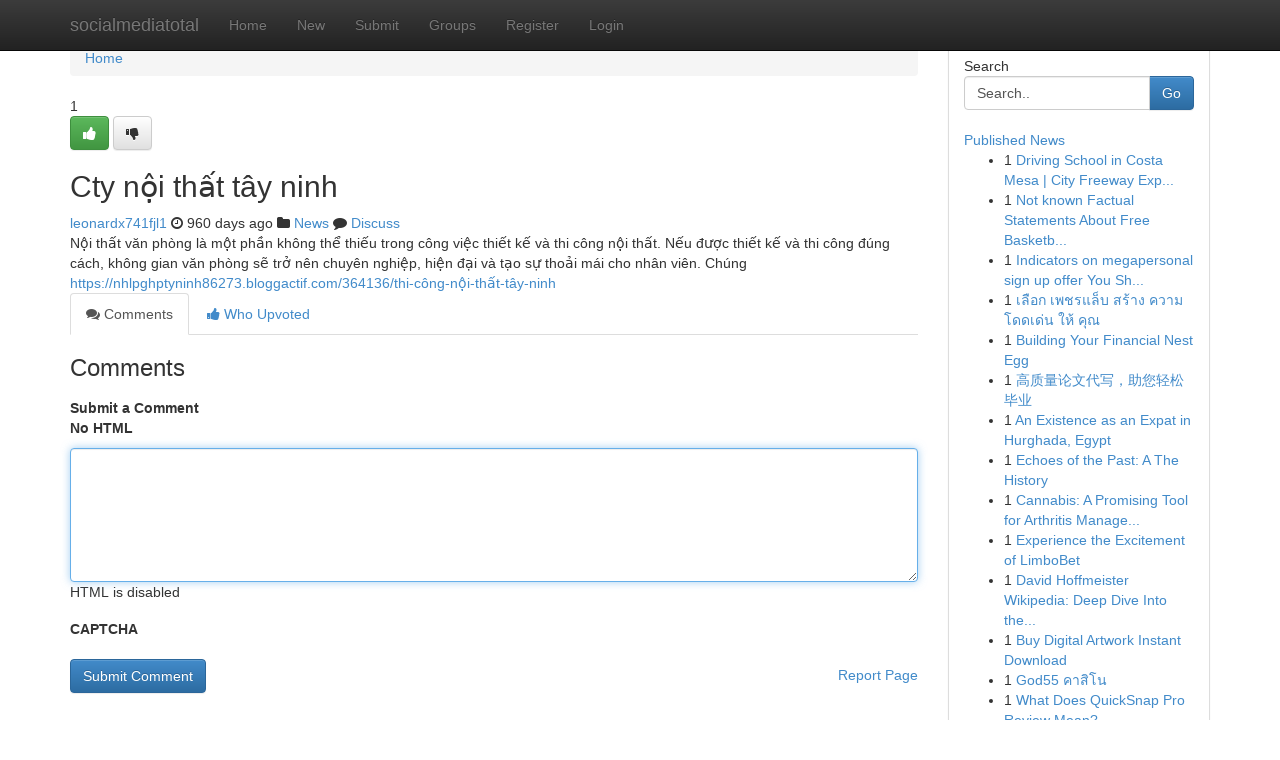

--- FILE ---
content_type: text/html; charset=UTF-8
request_url: https://socialmediatotal.com/story165661/cty-n%E1%BB%99i-th%E1%BA%A5t-t%C3%A2y-ninh
body_size: 5270
content:
<!DOCTYPE html>
<html class="no-js" dir="ltr" xmlns="http://www.w3.org/1999/xhtml" xml:lang="en" lang="en"><head>

<meta http-equiv="Pragma" content="no-cache" />
<meta http-equiv="expires" content="0" />
<meta http-equiv="Content-Type" content="text/html; charset=UTF-8" />	
<title>Cty nội thất t&acirc;y ninh</title>
<link rel="alternate" type="application/rss+xml" title="socialmediatotal.com &raquo; Feeds 1" href="/rssfeeds.php?p=1" />
<link rel="alternate" type="application/rss+xml" title="socialmediatotal.com &raquo; Feeds 2" href="/rssfeeds.php?p=2" />
<link rel="alternate" type="application/rss+xml" title="socialmediatotal.com &raquo; Feeds 3" href="/rssfeeds.php?p=3" />
<link rel="alternate" type="application/rss+xml" title="socialmediatotal.com &raquo; Feeds 4" href="/rssfeeds.php?p=4" />
<link rel="alternate" type="application/rss+xml" title="socialmediatotal.com &raquo; Feeds 5" href="/rssfeeds.php?p=5" />
<link rel="alternate" type="application/rss+xml" title="socialmediatotal.com &raquo; Feeds 6" href="/rssfeeds.php?p=6" />
<link rel="alternate" type="application/rss+xml" title="socialmediatotal.com &raquo; Feeds 7" href="/rssfeeds.php?p=7" />
<link rel="alternate" type="application/rss+xml" title="socialmediatotal.com &raquo; Feeds 8" href="/rssfeeds.php?p=8" />
<link rel="alternate" type="application/rss+xml" title="socialmediatotal.com &raquo; Feeds 9" href="/rssfeeds.php?p=9" />
<link rel="alternate" type="application/rss+xml" title="socialmediatotal.com &raquo; Feeds 10" href="/rssfeeds.php?p=10" />
<meta name="google-site-verification" content="m5VOPfs2gQQcZXCcEfUKlnQfx72o45pLcOl4sIFzzMQ" /><meta name="Language" content="en-us" />
<meta name="viewport" content="width=device-width, initial-scale=1.0">
<meta name="generator" content="Kliqqi" />

          <link rel="stylesheet" type="text/css" href="//netdna.bootstrapcdn.com/bootstrap/3.2.0/css/bootstrap.min.css">
             <link rel="stylesheet" type="text/css" href="https://cdnjs.cloudflare.com/ajax/libs/twitter-bootstrap/3.2.0/css/bootstrap-theme.css">
                <link rel="stylesheet" type="text/css" href="https://cdnjs.cloudflare.com/ajax/libs/font-awesome/4.1.0/css/font-awesome.min.css">
<link rel="stylesheet" type="text/css" href="/templates/bootstrap/css/style.css" media="screen" />

                         <script type="text/javascript" src="https://cdnjs.cloudflare.com/ajax/libs/modernizr/2.6.1/modernizr.min.js"></script>
<script type="text/javascript" src="https://cdnjs.cloudflare.com/ajax/libs/jquery/1.7.2/jquery.min.js"></script>
<style></style>
<link rel="alternate" type="application/rss+xml" title="RSS 2.0" href="/rss"/>
<link rel="icon" href="/favicon.ico" type="image/x-icon"/>
</head>

<body dir="ltr">

<header role="banner" class="navbar navbar-inverse navbar-fixed-top custom_header">
<div class="container">
<div class="navbar-header">
<button data-target=".bs-navbar-collapse" data-toggle="collapse" type="button" class="navbar-toggle">
    <span class="sr-only">Toggle navigation</span>
    <span class="fa fa-ellipsis-v" style="color:white"></span>
</button>
<a class="navbar-brand" href="/">socialmediatotal</a>	
</div>
<span style="display: none;"><a href="/forum">forum</a></span>
<nav role="navigation" class="collapse navbar-collapse bs-navbar-collapse">
<ul class="nav navbar-nav">
<li ><a href="/">Home</a></li>
<li ><a href="/new">New</a></li>
<li ><a href="/submit">Submit</a></li>
                    
<li ><a href="/groups"><span>Groups</span></a></li>
<li ><a href="/register"><span>Register</span></a></li>
<li ><a data-toggle="modal" href="#loginModal">Login</a></li>
</ul>
	

</nav>
</div>
</header>
<!-- START CATEGORIES -->
<div class="subnav" id="categories">
<div class="container">
<ul class="nav nav-pills"><li class="category_item"><a  href="/">Home</a></li></ul>
</div>
</div>
<!-- END CATEGORIES -->
	
<div class="container">
	<section id="maincontent"><div class="row"><div class="col-md-9">

<ul class="breadcrumb">
	<li><a href="/">Home</a></li>
</ul>

<div itemscope itemtype="http://schema.org/Article" class="stories" id="xnews-165661" >


<div class="story_data">
<div class="votebox votebox-published">

<div itemprop="aggregateRating" itemscope itemtype="http://schema.org/AggregateRating" class="vote">
	<div itemprop="ratingCount" class="votenumber">1</div>
<div id="xvote-3" class="votebutton">
<!-- Already Voted -->
<a class="btn btn-default btn-success linkVote_3" href="/login" title=""><i class="fa fa-white fa-thumbs-up"></i></a>
<!-- Bury It -->
<a class="btn btn-default linkVote_3" href="/login"  title="" ><i class="fa fa-thumbs-down"></i></a>


</div>
</div>
</div>
<div class="title" id="title-3">
<span itemprop="name">

<h2 id="list_title"><span>Cty nội thất t&acirc;y ninh</span></h2></span>	
<span class="subtext">

<span itemprop="author" itemscope itemtype="http://schema.org/Person">
<span itemprop="name">
<a href="/user/leonardx741fjl1" rel="nofollow">leonardx741fjl1</a> 
</span></span>
<i class="fa fa-clock-o"></i>
<span itemprop="datePublished">  960 days ago</span>

<script>
$(document).ready(function(){
    $("#list_title span").click(function(){
		window.open($("#siteurl").attr('href'), '', '');
    });
});
</script>

<i class="fa fa-folder"></i> 
<a href="/groups">News</a>

<span id="ls_comments_url-3">
	<i class="fa fa-comment"></i> <span id="linksummaryDiscuss"><a href="#discuss" class="comments">Discuss</a>&nbsp;</span>
</span> 





</div>
</div>
<span itemprop="articleBody">
<div class="storycontent">
	
<div class="news-body-text" id="ls_contents-3" dir="ltr">
Nội thất văn ph&ograve;ng l&agrave; một phần kh&ocirc;ng thể thiếu trong c&ocirc;ng việc thiết kế v&agrave; thi c&ocirc;ng nội thất. Nếu được thiết kế v&agrave; thi c&ocirc;ng đ&uacute;ng c&aacute;ch, kh&ocirc;ng gian văn ph&ograve;ng sẽ trở n&ecirc;n chuy&ecirc;n nghiệp, hiện đại v&agrave; tạo sự thoải m&aacute;i cho nh&acirc;n vi&ecirc;n. Ch&uacute;ng <a id="siteurl" target="_blank" href="https://nhlpghptyninh86273.bloggactif.com/364136/thi-c&ocirc;ng-nội-thất-t&acirc;y-ninh">https://nhlpghptyninh86273.bloggactif.com/364136/thi-công-nội-thất-tây-ninh</a><div class="clearboth"></div> 
</div>
</div><!-- /.storycontent -->
</span>
</div>

<ul class="nav nav-tabs" id="storytabs">
	<li class="active"><a data-toggle="tab" href="#comments"><i class="fa fa-comments"></i> Comments</a></li>
	<li><a data-toggle="tab" href="#who_voted"><i class="fa fa-thumbs-up"></i> Who Upvoted</a></li>
</ul>


<div id="tabbed" class="tab-content">

<div class="tab-pane fade active in" id="comments" >
<h3>Comments</h3>
<a name="comments" href="#comments"></a>
<ol class="media-list comment-list">

<a name="discuss"></a>
<form action="" method="post" id="thisform" name="mycomment_form">
<div class="form-horizontal">
<fieldset>
<div class="control-group">
<label for="fileInput" class="control-label">Submit a Comment</label>
<div class="controls">

<p class="help-inline"><strong>No HTML  </strong></p>
<textarea autofocus name="comment_content" id="comment_content" class="form-control comment-form" rows="6" /></textarea>
<p class="help-inline">HTML is disabled</p>
</div>
</div>


<script>
var ACPuzzleOptions = {
   theme :  "white",
   lang :  "en"
};
</script>

<div class="control-group">
	<label for="input01" class="control-label">CAPTCHA</label>
	<div class="controls">
	<div id="solvemedia_display">
	<script type="text/javascript" src="https://api.solvemedia.com/papi/challenge.script?k=1G9ho6tcbpytfUxJ0SlrSNt0MjjOB0l2"></script>

	<noscript>
	<iframe src="http://api.solvemedia.com/papi/challenge.noscript?k=1G9ho6tcbpytfUxJ0SlrSNt0MjjOB0l2" height="300" width="500" frameborder="0"></iframe><br/>
	<textarea name="adcopy_challenge" rows="3" cols="40"></textarea>
	<input type="hidden" name="adcopy_response" value="manual_challenge"/>
	</noscript>	
</div>
<br />
</div>
</div>

<div class="form-actions">
	<input type="hidden" name="process" value="newcomment" />
	<input type="hidden" name="randkey" value="75578554" />
	<input type="hidden" name="link_id" value="3" />
	<input type="hidden" name="user_id" value="2" />
	<input type="hidden" name="parrent_comment_id" value="0" />
	<input type="submit" name="submit" value="Submit Comment" class="btn btn-primary" />
	<a href="https://remove.backlinks.live" target="_blank" style="float:right; line-height: 32px;">Report Page</a>
</div>
</fieldset>
</div>
</form>
</ol>
</div>
	
<div class="tab-pane fade" id="who_voted">
<h3>Who Upvoted this Story</h3>
<div class="whovotedwrapper whoupvoted">
<ul>
<li>
<a href="/user/leonardx741fjl1" rel="nofollow" title="leonardx741fjl1" class="avatar-tooltip"><img src="/avatars/Avatar_100.png" alt="" align="top" title="" /></a>
</li>
</ul>
</div>
</div>
</div>
<!-- END CENTER CONTENT -->


</div>

<!-- START RIGHT COLUMN -->
<div class="col-md-3">
<div class="panel panel-default">
<div id="rightcol" class="panel-body">
<!-- START FIRST SIDEBAR -->

<!-- START SEARCH BOX -->
<script type="text/javascript">var some_search='Search..';</script>
<div class="search">
<div class="headline">
<div class="sectiontitle">Search</div>
</div>

<form action="/search" method="get" name="thisform-search" class="form-inline search-form" role="form" id="thisform-search" >

<div class="input-group">

<input type="text" class="form-control" tabindex="20" name="search" id="searchsite" value="Search.." onfocus="if(this.value == some_search) {this.value = '';}" onblur="if (this.value == '') {this.value = some_search;}"/>

<span class="input-group-btn">
<button type="submit" tabindex="21" class="btn btn-primary custom_nav_search_button" />Go</button>
</span>
</div>
</form>

<div style="clear:both;"></div>
<br />
</div>
<!-- END SEARCH BOX -->

<!-- START ABOUT BOX -->

	


<div class="headline">
<div class="sectiontitle"><a href="/">Published News</a></div>
</div>
<div class="boxcontent">
<ul class="sidebar-stories">

<li>
<span class="sidebar-vote-number">1</span>	<span class="sidebar-article"><a href="https://socialmediatotal.com/story6009139/driving-school-in-costa-mesa-city-freeway-experts" class="sidebar-title">Driving School in Costa Mesa | City Freeway Exp...</a></span>
</li>
<li>
<span class="sidebar-vote-number">1</span>	<span class="sidebar-article"><a href="https://socialmediatotal.com/story6009138/not-known-factual-statements-about-free-basketball-picks" class="sidebar-title">Not known Factual Statements About Free Basketb...</a></span>
</li>
<li>
<span class="sidebar-vote-number">1</span>	<span class="sidebar-article"><a href="https://socialmediatotal.com/story6009137/indicators-on-megapersonal-sign-up-offer-you-should-know" class="sidebar-title">Indicators on megapersonal sign up offer You Sh...</a></span>
</li>
<li>
<span class="sidebar-vote-number">1</span>	<span class="sidebar-article"><a href="https://socialmediatotal.com/story6009136/เล-อก-เพชรแล-บ-สร-าง-ความโดดเด-น-ให-ค-ณ" class="sidebar-title">เลือก เพชรแล็บ สร้าง ความโดดเด่น ให้ คุณ</a></span>
</li>
<li>
<span class="sidebar-vote-number">1</span>	<span class="sidebar-article"><a href="https://socialmediatotal.com/story6009135/building-your-financial-nest-egg" class="sidebar-title">Building Your Financial Nest Egg </a></span>
</li>
<li>
<span class="sidebar-vote-number">1</span>	<span class="sidebar-article"><a href="https://socialmediatotal.com/story6009134/高质量论文代写-助您轻松毕业" class="sidebar-title">高质量论文代写，助您轻松毕业 </a></span>
</li>
<li>
<span class="sidebar-vote-number">1</span>	<span class="sidebar-article"><a href="https://socialmediatotal.com/story6009133/an-existence-as-an-expat-in-hurghada-egypt" class="sidebar-title">An Existence as an Expat in Hurghada, Egypt </a></span>
</li>
<li>
<span class="sidebar-vote-number">1</span>	<span class="sidebar-article"><a href="https://socialmediatotal.com/story6009132/echoes-of-the-past-a-the-history" class="sidebar-title">Echoes of the Past: A The History</a></span>
</li>
<li>
<span class="sidebar-vote-number">1</span>	<span class="sidebar-article"><a href="https://socialmediatotal.com/story6009131/cannabis-a-promising-tool-for-arthritis-management-in-2025" class="sidebar-title">Cannabis: A Promising Tool for Arthritis Manage...</a></span>
</li>
<li>
<span class="sidebar-vote-number">1</span>	<span class="sidebar-article"><a href="https://socialmediatotal.com/story6009130/experience-the-excitement-of-limbobet" class="sidebar-title">Experience the Excitement of LimboBet </a></span>
</li>
<li>
<span class="sidebar-vote-number">1</span>	<span class="sidebar-article"><a href="https://socialmediatotal.com/story6009129/david-hoffmeister-wikipedia-deep-dive-into-the-mind-from-darkness-to-light" class="sidebar-title">David Hoffmeister Wikipedia: Deep Dive Into the...</a></span>
</li>
<li>
<span class="sidebar-vote-number">1</span>	<span class="sidebar-article"><a href="https://socialmediatotal.com/story6009128/buy-digital-artwork-instant-download" class="sidebar-title">Buy Digital Artwork Instant Download</a></span>
</li>
<li>
<span class="sidebar-vote-number">1</span>	<span class="sidebar-article"><a href="https://socialmediatotal.com/story6009127/god55-คาส-โน" class="sidebar-title">God55 คาสิโน</a></span>
</li>
<li>
<span class="sidebar-vote-number">1</span>	<span class="sidebar-article"><a href="https://socialmediatotal.com/story6009126/what-does-quicksnap-pro-review-mean" class="sidebar-title">What Does QuickSnap Pro Review Mean?</a></span>
</li>
<li>
<span class="sidebar-vote-number">1</span>	<span class="sidebar-article"><a href="https://socialmediatotal.com/story6009125/electrical-system-confidence-built-by-level-2-electrician-hurstville" class="sidebar-title">Electrical System Confidence Built by Level 2 E...</a></span>
</li>

</ul>
</div>

<!-- END SECOND SIDEBAR -->
</div>
</div>
</div>
<!-- END RIGHT COLUMN -->
</div></section>
<hr>

<!--googleoff: all-->
<footer class="footer">
<div id="footer">
<span class="subtext"> Copyright &copy; 2026 | <a href="/search">Advanced Search</a> 
| <a href="/">Live</a>
| <a href="/">Tag Cloud</a>
| <a href="/">Top Users</a>
| Made with <a href="#" rel="nofollow" target="_blank">Kliqqi CMS</a> 
| <a href="/rssfeeds.php?p=1">All RSS Feeds</a> 
</span>
</div>
</footer>
<!--googleon: all-->


</div>
	
<!-- START UP/DOWN VOTING JAVASCRIPT -->
	
<script>
var my_base_url='http://socialmediatotal.com';
var my_kliqqi_base='';
var anonymous_vote = false;
var Voting_Method = '1';
var KLIQQI_Visual_Vote_Cast = "Voted";
var KLIQQI_Visual_Vote_Report = "Buried";
var KLIQQI_Visual_Vote_For_It = "Vote";
var KLIQQI_Visual_Comment_ThankYou_Rating = "Thank you for rating this comment.";


</script>
<!-- END UP/DOWN VOTING JAVASCRIPT -->


<script type="text/javascript" src="https://cdnjs.cloudflare.com/ajax/libs/jqueryui/1.8.23/jquery-ui.min.js"></script>
<link href="https://cdnjs.cloudflare.com/ajax/libs/jqueryui/1.8.23/themes/base/jquery-ui.css" media="all" rel="stylesheet" type="text/css" />




             <script type="text/javascript" src="https://cdnjs.cloudflare.com/ajax/libs/twitter-bootstrap/3.2.0/js/bootstrap.min.js"></script>

<!-- Login Modal -->
<div class="modal fade" id="loginModal" tabindex="-1" role="dialog">
<div class="modal-dialog">
<div class="modal-content">
<div class="modal-header">
<button type="button" class="close" data-dismiss="modal" aria-hidden="true">&times;</button>
<h4 class="modal-title">Login</h4>
</div>
<div class="modal-body">
<div class="control-group">
<form id="signin" action="/login?return=/story165661/cty-n%E1%BB%99i-th%E1%BA%A5t-t%C3%A2y-ninh" method="post">

<div style="login_modal_username">
	<label for="username">Username/Email</label><input id="username" name="username" class="form-control" value="" title="username" tabindex="1" type="text">
</div>
<div class="login_modal_password">
	<label for="password">Password</label><input id="password" name="password" class="form-control" value="" title="password" tabindex="2" type="password">
</div>
<div class="login_modal_remember">
<div class="login_modal_remember_checkbox">
	<input id="remember" style="float:left;margin-right:5px;" name="persistent" value="1" tabindex="3" type="checkbox">
</div>
<div class="login_modal_remember_label">
	<label for="remember" style="">Remember</label>
</div>
<div style="clear:both;"></div>
</div>
<div class="login_modal_login">
	<input type="hidden" name="processlogin" value="1"/>
	<input type="hidden" name="return" value=""/>
	<input class="btn btn-primary col-md-12" id="signin_submit" value="Sign In" tabindex="4" type="submit">
</div>
    
<hr class="soften" id="login_modal_spacer" />
	<div class="login_modal_forgot"><a class="btn btn-default col-md-12" id="forgot_password_link" href="/login">Forgotten Password?</a></div>
	<div class="clearboth"></div>
</form>
</div>
</div>
</div>
</div>
</div>

<script>$('.avatar-tooltip').tooltip()</script>
<script defer src="https://static.cloudflareinsights.com/beacon.min.js/vcd15cbe7772f49c399c6a5babf22c1241717689176015" integrity="sha512-ZpsOmlRQV6y907TI0dKBHq9Md29nnaEIPlkf84rnaERnq6zvWvPUqr2ft8M1aS28oN72PdrCzSjY4U6VaAw1EQ==" data-cf-beacon='{"version":"2024.11.0","token":"d94601589d2e4dfea18c2c73edb3ebdc","r":1,"server_timing":{"name":{"cfCacheStatus":true,"cfEdge":true,"cfExtPri":true,"cfL4":true,"cfOrigin":true,"cfSpeedBrain":true},"location_startswith":null}}' crossorigin="anonymous"></script>
</body>
</html>
